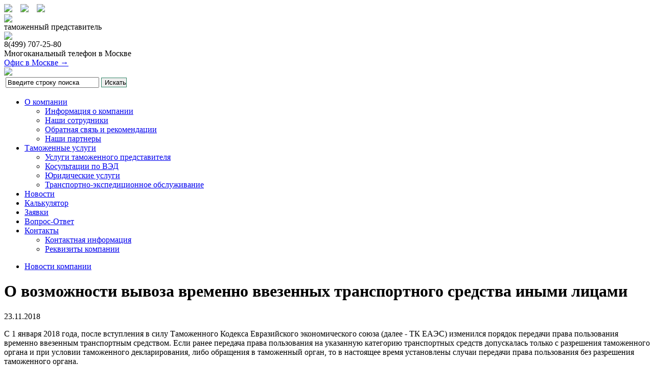

--- FILE ---
content_type: text/html; charset=utf-8
request_url: https://skabroker.ru/news/detail.php?ID=1674
body_size: 5083
content:
<!DOCTYPE HTML PUBLIC "-//W3C//DTD HTML 4.01 Transitional//EN"
"http://www.w3.org/TR/html4/loose.dtd">
<html>
<head>
<title>О возможности вывоза временно ввезенных транспортного средства иными лицами </title>
<meta http-equiv="Content-Type" content="text/html; charset=utf-8" />
<meta name="robots" content="index, follow" />
<meta name="keywords" content="оформление грузов, таможенное оформление грузов, таможенные консультации, таможенный представитель, услуги таможенный представителей" />
<meta name="description" content="Компания предоставляет услуги таможенных представителей, таможенные консультации, оформление грузов, документы для таможенного оформления грузов, юридические услуги" />
<link href="/bitrix/cache/css/s1/sk_main/page_e659ed41ba2100fb6e8657cc472a9747/page_e659ed41ba2100fb6e8657cc472a9747_v1.css?1729583154459" type="text/css"  rel="stylesheet" />
<link href="/bitrix/cache/css/s1/sk_main/template_83ba28c80e3169c0b8d6d5a6570e2910/template_83ba28c80e3169c0b8d6d5a6570e2910_v1.css?172958237311052" type="text/css"  data-template-style="true" rel="stylesheet" />
<script  src="/bitrix/cache/js/s1/sk_main/template_245065b1c8fb39635f653718f83d1694/template_245065b1c8fb39635f653718f83d1694_v1.js?1729582373818"></script>
<script>var _ba = _ba || []; _ba.push(["aid", "468a387c171351860563700b3c785f3d"]); _ba.push(["host", "skabroker.ru"]); (function() {var ba = document.createElement("script"); ba.type = "text/javascript"; ba.async = true;ba.src = (document.location.protocol == "https:" ? "https://" : "http://") + "bitrix.info/ba.js";var s = document.getElementsByTagName("script")[0];s.parentNode.insertBefore(ba, s);})();</script>


<link rel="icon" type="image/x-icon" href="/bitrix/templates/sk_main/images/favicon.ico" />
</head>
<body>
<div id="header">
	<div class="container">
		<div id="icons">
			<a href="/"><img src="/bitrix/templates/sk_main/images/home.gif" /></a>&nbsp;&nbsp;&nbsp;&nbsp;<a href="/map/"><img src="/bitrix/templates/sk_main/images/map.gif" /></a>&nbsp;&nbsp;&nbsp;&nbsp;<a href="mailto:info@skabroker.ru"><img src="/bitrix/templates/sk_main/images/mail.gif" />
		</div></a>
		<div id="logo">
			<a href="/"><img src="/bitrix/templates/sk_main/images/logo.gif" /></a>
			<div id="name">таможенный представитель</div>
		</div>
		<div class="back">
			<img src="/bitrix/templates/sk_main/images/back_top.jpg" />
		</div>
		<div class="box">
			
<div class="address"> 	<span>8(499)</span>&nbsp;<span class="large">707-25-80</span> 
  <br />
 	Многоканальный телефон в Москве 
  <br />
 	<a href="/contacts/" >Офис в Москве&nbsp;&rarr;</a> </div>
 
<!--<img id="bxid_816811"  />-->
 <img src="/bitrix/templates/sk_main/images/line_block.gif"  />		<div>
		<form action="/search/index.php">
	<table>
		<tr>
			<td><input style="width: 175px;" class="text" type="text" name="q" value="Введите строку поиска" size="15" maxlength="50" /></td>
			<td><input name="s" type="submit" value="Искать" style="width: 50px; border: 1px solid #318467;" /></td>
		</tr>
	</table>
</form>
		</div>
		</div>
		<div class="menu">
			
<ul id="horizontal-multilevel-menu">


	
	
					<li><a href="/about/" class="root-item">О компании</a>
				<ul>
		
	
	

	
	
		
							<li><a href="/about/">Информация о компании</a></li>
			
		
	
	

	
	
		
							<li><a href="/about/our_staff.php">Наши сотрудники</a></li>
			
		
	
	

	
	
		
							<li><a href="/about/feedback.php">Обратная связь и рекомендации</a></li>
			
		
	
	

	
	
		
							<li><a href="/about/partners.php">Наши партнеры</a></li>
			
		
	
	

			</ul></li>	
	
					<li><a href="/services/" class="root-item">Таможенные услуги</a>
				<ul>
		
	
	

	
	
		
							<li><a href="/services/customs/">Услуги таможенного представителя</a></li>
			
		
	
	

	
	
		
							<li><a href="/services/legal_advice/">Косультации по ВЭД</a></li>
			
		
	
	

	
	
		
							<li><a href="/services/lawyers/">Юридические услуги</a></li>
			
		
	
	

	
	
		
							<li><a href="/services/forwarding_services/">Транспортно-экспедиционное обслуживание</a></li>
			
		
	
	

			</ul></li>	
	
		
							<li><a href="/news/" class="root-item-selected">Новости</a></li>
			
		
	
	

	
	
		
							<li><a href="/calculator.php" class="root-item">Калькулятор</a></li>
			
		
	
	

	
	
		
							<li><a href="/requests/" class="root-item">Заявки</a></li>
			
		
	
	

	
	
		
							<li><a href="/question/" class="root-item">Вопрос-Ответ</a></li>
			
		
	
	

	
	
					<li><a href="/contacts/" class="root-item">Контакты</a>
				<ul>
		
	
	

	
	
		
							<li><a href="/contacts/index.php">Контактная информация</a></li>
			
		
	
	

	
	
		
							<li><a href="/contacts/requisites.php">Реквизиты компании</a></li>
			
		
	
	

	</ul></li>
</ul>
<div class="menu-clear-left"></div>
		</div>
	</div>
</div>
<div id="content">
	<div class="container">
			<div class="crumbs"><ul class="breadcrumb-navigation"><li><a href="/news/" title="Новости компании">Новости компании</a></li></ul></div>						<h1>О возможности вывоза временно ввезенных транспортного средства иными лицами </h1>
			<div class="news_detail">
<p class="date">
23.11.2018</p>
<p>
<p>
	 С 1 января 2018 года, после вступления в силу Таможенного Кодекса Евразийского экономического союза (далее - ТК ЕАЭС) изменился порядок передачи права пользования временно ввезенным транспортным средством. Если ранее передача права пользования на указанную категорию транспортных средств допускалась только с разрешения таможенного органа и при условии таможенного декларирования, либо обращения в таможенный орган, то в настоящее время установлены случаи передачи права пользования без разрешения таможенного органа.
</p>
<p>
	 Так, в соответствии с п. 8 ст. 264 ТК ЕАЭС без разрешения таможенного органа и без таможенного декларирования допускается передача декларантом следующих транспортных средств для личного пользования:
</p>
<p>
	 1) временно ввезенное транспортное средство для личного пользования - во владение иному лицу для проведения технического обслуживания, ремонта (за исключением капитального ремонта, модернизации) и (или) для хранения;
</p>
<p>
	 2) транспортное средство для личного пользования, временно ввезенное физическим лицом государства-члена, - его родителям, детям, супругу (супруге), состоящему (состоящей) в зарегистрированном браке;
</p>
<p>
	 3) транспортное средство для личного пользования, временно ввезенное иностранным физическим лицом, - иным иностранным физическим лицам;
</p>
<p>
	 4) временно ввезенное водное или воздушное судно для личного пользования - капитану водного судна, командиру воздушного судна, членам экипажа для управления в целях эксплуатации данного транспортного средства в случаях, когда техническое устройство судна не предполагает его эксплуатацию без участия указанных лиц;
</p>
<p>
	 5) транспортное средство для личного пользования, зарегистрированное на дипломатическое представительство и (или) консульское учреждение государства-члена, представительство государства-члена при международной организации, расположенное за пределами таможенной территории Союза, временно ввезенное физическим лицом государства-члена, работающим в таких дипломатическом представительстве и (или) консульском учреждении, представительстве государства-члена при международной организации, - иному сотруднику таких дипломатического представительства и (или) консульского учреждения государства-члена, представительства государства-члена при международной организации, расположенного за пределами таможенной территории Союза.
</p>
<p>
	 Согласно разъяснениям Евразийской экономической комиссии, лица, указанные в подпунктах 2,3,5 пункта 8 статьи 264 ТК ЕАЭС помимо права пользования временно ввезенным транспортным средством, имеют также право вывоза за пределы таможенной территории ЕАЭС. В случае если вывоз временно ввезенного транспортного средства осуществляется иными лицами (не указанными в подпунктах 2,3,5 пункта 8 статьи 264 ТК ЕАЭС) то это является составом административного правонарушения, ответственность за которое предусмотрена ст. 16.24 КоАП России и влечет наложение административного штрафа в размере от 1500 до 2500 рублей с конфискацией транспортного средства, либо без таковой.
</p>
<p>
	 Таким образом, в случае если вывоз временно ввезенного транспортного средства будет осуществляться лицом, не указанным в подпунктах 2,3,5 пункта 8 статьи 264 ТК ЕАЭС при условии невозможности вывоза самим декларантом, по причине его смерти, тяжелой болезни или иной объективной причине, уполномоченным в отношении транспортного средства лицам, следует предпринять действия, предусмотренные подпунктом 2 пункта 9 статьи 264 ТК ЕАЭС, обратившись в ближайший таможенный орган с заявлением по установленной форме (Форма разрешения таможенного органа и порядок его выдачи таможенным органом определяется пунктом 20.2 Порядка совершения таможенных операций в отношении товаров для личного пользования, перемещаемых через таможенную границу Евразийского экономического союза, либо товаров для личного пользования, временно ввезенных на таможенную территорию Союза, выпуска таких товаров и отражения факта их признания не находящимися под таможенным контролем, утвержденного Решением Комиссии Таможенного союза от 18.06.2010 № 311).
</p>
<p>
	 Пресс-секретарь Северо-Осетинской таможни
</p>
<p>
	Источник: vch.ru<br>
</p></p>
</div>
	</div>
</div>
<div id="footer">
	<div class="container">
		<div class="menu">
			

			<p><a href="/about/">О компании</a></p>
		
			<p><a href="/services/">Таможенные услуги</a></p>
		
			<p><a href="/news/" class="selected">Новости</a></p>
		
			<p><a href="/calculator.php">Калькулятор</a></p>
		
			<p><a href="/requests/">Заявки</a></p>
		
			<p><a href="/question/">Вопрос-Ответ</a></p>
		
			<p><a href="/contacts/">Контакты</a></p>
		
		</div>
		<div class="back">
			<img width="360px" height="224px" src="/bitrix/templates/sk_main/images/back_bottom.jpg" />
		</div>
		<div class="box">

			<div>&copy; 2011, ООО &laquo;СК-Альянс&raquo;<br />
			Адрес: Россия, 123060, г. Москва,<br />
			ул. Берзарина, д. 36, стр.1, помещение 53<br />
			тел./факс: 8(499) 707-25-80<br />
			e-mail: <a href="mailto:info@skabroker.ru">info@skabroker.ru</a><br />
			<a href="#">www.skabroker.ru</a><br /><br /><br />
			<!--LiveInternet counter--><script type="text/javascript"><!--
document.write("<a href='//www.liveinternet.ru/click' "+
"target=_blank><img src='//counter.yadro.ru/hit?t11.13;r"+
escape(document.referrer)+((typeof(screen)=="undefined")?"":
";s"+screen.width+"*"+screen.height+"*"+(screen.colorDepth?
screen.colorDepth:screen.pixelDepth))+";u"+escape(document.URL)+
";"+Math.random()+
"' alt='' title='LiveInternet: показано число просмотров за 24"+
" часа, посетителей за 24 часа и за сегодня' "+
"border='0' width='88' height='31'><\/a>")
//--></script><!--/LiveInternet-->

<!-- Yandex.Metrika counter -->
<script type="text/javascript">
var yaParams = {/*Здесь параметры визита*/};
</script>

<script type="text/javascript">
(function (d, w, c) {
    (w[c] = w[c] || []).push(function() {
        try {
            w.yaCounter7110619 = new Ya.Metrika({id:7110619,
                    webvisor:true,
                    clickmap:true,
                    trackLinks:true,
                    accurateTrackBounce:true,params:window.yaParams||{ }});
        } catch(e) { }
    });

    var n = d.getElementsByTagName("script")[0],
        s = d.createElement("script"),
        f = function () { n.parentNode.insertBefore(s, n); };
    s.type = "text/javascript";
    s.async = true;
    s.src = (d.location.protocol == "https:" ? "https:" : "http:") + "//mc.yandex.ru/metrika/watch.js";

    if (w.opera == "[object Opera]") {
        d.addEventListener("DOMContentLoaded", f, false);
    } else { f(); }
})(document, window, "yandex_metrika_callbacks");
</script>
<noscript><div><img src="//mc.yandex.ru/watch/7110619" style="position:absolute; left:-9999px;" alt="" /></div></noscript>
<!-- /Yandex.Metrika counter -->


			</div>
		</div>
	</div>
</div>
</body>
</html>